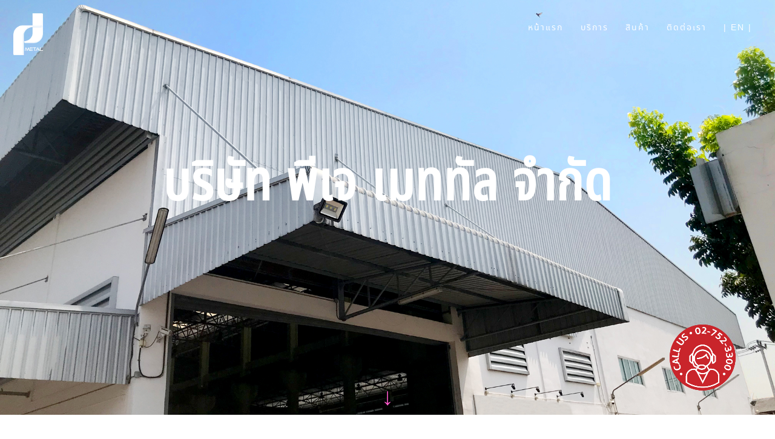

--- FILE ---
content_type: text/html
request_url: https://pjm2000.com/contact_th.html
body_size: 7245
content:
<!doctype html>
<html>
<head>
    <meta http-equiv="X-UA-Compatible" content="chrome=1">
    <meta http-equiv="X-UA-Compatible" content="IE=Edge">
    <meta name="viewport" content="width=device-width, initial-scale=1.0">
    <meta charset="UTF-8">
    <title>บริษัท พีเจ เมททัล จำกัด</title>

    <script src="https://use.typekit.net/kxf0iwn.js"></script>
    <script>try{Typekit.load({ async: true });}catch(e){}</script>

    <link href="styles_th.css" rel="stylesheet" type="text/css">
</head>

<body>

    <!-- Site Header -->
    <header>
      <a class="site-logo">
          <img class="site-logo-white" src="images/logo-white.png">
          <img class="site-logo-dark" src="images/logo-dark.png">
      </a>
      <button class="site-nav-open">
          <img src="images/menu-hamburger.png">
      </button>
        <nav class="site-nav">
            <button class="site-nav-close">
                <img src="images/menu-close.png">
            </button>
            <ul>
                <li><a href="home_th.html">หน้าแรก</a></li>
                <li><a href="services_th.html">บริการ</a></li>
                <li><a href="products_th.html">สินค้า</a></li>
                <li><a href="contact_th.html">ติดต่อเรา</a></li>
				<li><a href="contact.html">| En |</a></li>
            </ul>
        </nav>
    </header>


    <!-- Main Content -->
    <main>

        <!-- Hero -->
        <section class="hero">
            <div class="hero-content">
                <h2 class="hero-leadin"><br></h2>
                <h1 class="hero-title">บริษัท พีเจ เมททัล จำกัด</h1>
                <h3 class="hero-date"></h3>
            </div>
            <a href="#" class="hero-arrow">
                <img src="images/down-arrow.png" class="hero-arrow"/>
            </a>
            <video autoplay loop poster="images/banner_contact.jpg">
                <source src="#" type="video/mp4; codecs=&quot;h264,aac&quot;">
                <source src="#" type="video/webm; codecs=&quot;vp8,vorbis&quot;">
                <source src="#" type="video/ogg; codecs=&quot;theora,vorbis&quot;">
            </video>
        </section>

        <!-- Stamp -->
         <a href="tel:027523300"><img id="stamp" src="images/stamp.png"></a>


        <!-- Intro -->
        <section class="intro" id="intro">
            <div class="intro-text">
				<a href="https://www.google.com/maps/place/13%C2%B035'04.7%22N+100%C2%B043'43.1%22E/@13.584625,100.7264403,17z/data=!3m1!4b1!4m5!3m4!1s0x0:0x0!8m2!3d13.584625!4d100.728629" target="_blank"> <img src="images/GG Map.png" alt="P.J. Metal House Google Map"/>
				</a>
				<h7>คลิกภาพด้านบนเพื่อดูกูเกิลแมป</h7>
            </div>
        </section>


        <!-- Artwork -->
        <section class="artworks">

            <article class="artwork artwork-3">
                <div class="artwork-piece">
                        <figure>
                            <figcaption>
                                <h2 class="artwork-artistName">P.J. Metal House Map</h2>
                            </figcaption>
                            <img src="images/PJ-Metal-Map_TH.gif">
                        </figure>
                </div>
                <div class="artwork-description">
					<h3>บริษัท พีเจ เมททัล จำกัด</h3>
                    <p>24/9 หมู่ 10 ถ.เทพารักษ์ ต.บางปลา อ.บางพลี จ.สมุทรปราการ 10540<br>
						โทร: <b>0-2752-3300</b><br>
						แฟกซ์: <b>0-2752-4164</b><br>
						อีเมล: <a href="mailto:sales@pjm2000.com">sales@pjm2000.com</a>, 
						<a href="mailto:pjmth2000@gmail.com">pjmth2000@gmail.com</a><br>
						Line : 	<a href="https://line.me/ti/p/%40pjmetal" target="_blank">@pjmetal</a>
					</p>
                </div>
            </article>

        </section>

    </main>

    <!-- Site Footer -->
    <footer>
        <div class="footer-content">
            <div class="footer-info">
                <p class="footer-disclaimer">24/9 หมู่ 10 ถ.เทพารักษ์ ต.บางปลา อ.บางพลี จ.สมุทรปราการ 10540<br>
					โทร : 0-2752-3300 <br> แฟกซ์ : 0-2752-4164 <br>
					อีเมล :  <a href="mailto:sales@pjm2000.com">sales@pjm2000.com</a>, 
							<a href="mailto:pjmth2000@gmail.com">pjmth2000@gmail.com</a><br>
					Line : 	<a href="https://line.me/ti/p/%40pjmetal" target="_blank">@pjmetal</a>
				</p>
                <p class="footer-legal">&copy; 2020 PJ METAL CO., LTD. All rights reserved.
				<br>Website design by <a href="http://www.seescopestudio.com" target="_blank">See Scope Design Studio</a>
				</p>
            </div>
        </div>
    </footer>
    <script src="js/jquery-3.1.1.min.js"></script>
    <script>

        // Site Nav
        $(".site-nav-open").on("click", function(){
            $(".site-nav").show();
        });
        $(".site-nav-close").on("click", function(){
            $(".site-nav").hide();
        });

        // Hero Arrow
        $(".hero-arrow").on("click", function(event){
            event.preventDefault();
            var introPosition = $("#intro").offset().top;
            $('body,html').animate({
                scrollTop: introPosition
            }, 400);
        });

        // Scroll Events
        $(window).on("load resize scroll", function(){
            // Light/Dark Header
            var bodyPosition        = $("body").scrollTop(),
                lightSection1       = $("#intro"),
                lightSection1Top    = lightSection1.offset().top,
                lightSection1Bottom = lightSection1Top + lightSection1.outerHeight(),
                lightSection2       = $(".artwork-2"),
                lightSection2Top    = lightSection2.offset().top,
                lightSection2Bottom = lightSection2Top + lightSection2.outerHeight(),
                lightSection3       = $(".contact"),
                lightSection3Top    = lightSection3.offset().top,
                lightSection3Bottom = lightSection3Top + lightSection3.outerHeight();
            if (
                ( bodyPosition > lightSection1Top && bodyPosition < lightSection1Bottom ) ||
                ( bodyPosition > lightSection2Top && bodyPosition < lightSection2Bottom ) ||
                ( bodyPosition > lightSection3Top && bodyPosition < lightSection3Bottom )
            ) {
                $("header").addClass("dark");
            } else {
                $("header").removeClass("dark");
            }
            // Stamp
            var heroBottom       = $(".hero").outerHeight(),
                stampOffset      = $("#stamp").outerHeight() + 50;
                stampPos         = heroBottom - stampOffset,
                stampChangePoint = ($("#intro").offset().top + $("#intro").outerHeight()) - stampOffset;
            if ( bodyPosition + stampPos >= stampChangePoint)   {
                $("#stamp").removeClass("fixed").css("top", stampChangePoint);
            } else {
                $("#stamp").addClass("fixed").css("top", stampPos);
            }
        });


    </script>

</body>
</html>

--- FILE ---
content_type: text/html
request_url: https://pjm2000.com/contact_th.html
body_size: 7092
content:
<!doctype html>
<html>
<head>
    <meta http-equiv="X-UA-Compatible" content="chrome=1">
    <meta http-equiv="X-UA-Compatible" content="IE=Edge">
    <meta name="viewport" content="width=device-width, initial-scale=1.0">
    <meta charset="UTF-8">
    <title>บริษัท พีเจ เมททัล จำกัด</title>

    <script src="https://use.typekit.net/kxf0iwn.js"></script>
    <script>try{Typekit.load({ async: true });}catch(e){}</script>

    <link href="styles_th.css" rel="stylesheet" type="text/css">
</head>

<body>

    <!-- Site Header -->
    <header>
      <a class="site-logo">
          <img class="site-logo-white" src="images/logo-white.png">
          <img class="site-logo-dark" src="images/logo-dark.png">
      </a>
      <button class="site-nav-open">
          <img src="images/menu-hamburger.png">
      </button>
        <nav class="site-nav">
            <button class="site-nav-close">
                <img src="images/menu-close.png">
            </button>
            <ul>
                <li><a href="home_th.html">หน้าแรก</a></li>
                <li><a href="services_th.html">บริการ</a></li>
                <li><a href="products_th.html">สินค้า</a></li>
                <li><a href="contact_th.html">ติดต่อเรา</a></li>
				<li><a href="contact.html">| En |</a></li>
            </ul>
        </nav>
    </header>


    <!-- Main Content -->
    <main>

        <!-- Hero -->
        <section class="hero">
            <div class="hero-content">
                <h2 class="hero-leadin"><br></h2>
                <h1 class="hero-title">บริษัท พีเจ เมททัล จำกัด</h1>
                <h3 class="hero-date"></h3>
            </div>
            <a href="#" class="hero-arrow">
                <img src="images/down-arrow.png" class="hero-arrow"/>
            </a>
            <video autoplay loop poster="images/banner_contact.jpg">
                <source src="#" type="video/mp4; codecs=&quot;h264,aac&quot;">
                <source src="#" type="video/webm; codecs=&quot;vp8,vorbis&quot;">
                <source src="#" type="video/ogg; codecs=&quot;theora,vorbis&quot;">
            </video>
        </section>

        <!-- Stamp -->
         <a href="tel:027523300"><img id="stamp" src="images/stamp.png"></a>


        <!-- Intro -->
        <section class="intro" id="intro">
            <div class="intro-text">
				<a href="https://www.google.com/maps/place/13%C2%B035'04.7%22N+100%C2%B043'43.1%22E/@13.584625,100.7264403,17z/data=!3m1!4b1!4m5!3m4!1s0x0:0x0!8m2!3d13.584625!4d100.728629" target="_blank"> <img src="images/GG Map.png" alt="P.J. Metal House Google Map"/>
				</a>
				<h7>คลิกภาพด้านบนเพื่อดูกูเกิลแมป</h7>
            </div>
        </section>


        <!-- Artwork -->
        <section class="artworks">

            <article class="artwork artwork-3">
                <div class="artwork-piece">
                        <figure>
                            <figcaption>
                                <h2 class="artwork-artistName">P.J. Metal House Map</h2>
                            </figcaption>
                            <img src="images/PJ-Metal-Map_TH.gif">
                        </figure>
                </div>
                <div class="artwork-description">
					<h3>บริษัท พีเจ เมททัล จำกัด</h3>
                    <p>24/9 หมู่ 10 ถ.เทพารักษ์ ต.บางปลา อ.บางพลี จ.สมุทรปราการ 10540<br>
						โทร: <b>0-2752-3300</b><br>
						แฟกซ์: <b>0-2752-4164</b><br>
						อีเมล: <a href="mailto:sales@pjm2000.com">sales@pjm2000.com</a>, 
						<a href="mailto:pjmth2000@gmail.com">pjmth2000@gmail.com</a><br>
						Line : 	<a href="https://line.me/ti/p/%40pjmetal" target="_blank">@pjmetal</a>
					</p>
                </div>
            </article>

        </section>

    </main>

    <!-- Site Footer -->
    <footer>
        <div class="footer-content">
            <div class="footer-info">
                <p class="footer-disclaimer">24/9 หมู่ 10 ถ.เทพารักษ์ ต.บางปลา อ.บางพลี จ.สมุทรปราการ 10540<br>
					โทร : 0-2752-3300 <br> แฟกซ์ : 0-2752-4164 <br>
					อีเมล :  <a href="mailto:sales@pjm2000.com">sales@pjm2000.com</a>, 
							<a href="mailto:pjmth2000@gmail.com">pjmth2000@gmail.com</a><br>
					Line : 	<a href="https://line.me/ti/p/%40pjmetal" target="_blank">@pjmetal</a>
				</p>
                <p class="footer-legal">&copy; 2020 PJ METAL CO., LTD. All rights reserved.
				<br>Website design by <a href="http://www.seescopestudio.com" target="_blank">See Scope Design Studio</a>
				</p>
            </div>
        </div>
    </footer>
    <script src="js/jquery-3.1.1.min.js"></script>
    <script>

        // Site Nav
        $(".site-nav-open").on("click", function(){
            $(".site-nav").show();
        });
        $(".site-nav-close").on("click", function(){
            $(".site-nav").hide();
        });

        // Hero Arrow
        $(".hero-arrow").on("click", function(event){
            event.preventDefault();
            var introPosition = $("#intro").offset().top;
            $('body,html').animate({
                scrollTop: introPosition
            }, 400);
        });

        // Scroll Events
        $(window).on("load resize scroll", function(){
            // Light/Dark Header
            var bodyPosition        = $("body").scrollTop(),
                lightSection1       = $("#intro"),
                lightSection1Top    = lightSection1.offset().top,
                lightSection1Bottom = lightSection1Top + lightSection1.outerHeight(),
                lightSection2       = $(".artwork-2"),
                lightSection2Top    = lightSection2.offset().top,
                lightSection2Bottom = lightSection2Top + lightSection2.outerHeight(),
                lightSection3       = $(".contact"),
                lightSection3Top    = lightSection3.offset().top,
                lightSection3Bottom = lightSection3Top + lightSection3.outerHeight();
            if (
                ( bodyPosition > lightSection1Top && bodyPosition < lightSection1Bottom ) ||
                ( bodyPosition > lightSection2Top && bodyPosition < lightSection2Bottom ) ||
                ( bodyPosition > lightSection3Top && bodyPosition < lightSection3Bottom )
            ) {
                $("header").addClass("dark");
            } else {
                $("header").removeClass("dark");
            }
            // Stamp
            var heroBottom       = $(".hero").outerHeight(),
                stampOffset      = $("#stamp").outerHeight() + 50;
                stampPos         = heroBottom - stampOffset,
                stampChangePoint = ($("#intro").offset().top + $("#intro").outerHeight()) - stampOffset;
            if ( bodyPosition + stampPos >= stampChangePoint)   {
                $("#stamp").removeClass("fixed").css("top", stampChangePoint);
            } else {
                $("#stamp").addClass("fixed").css("top", stampPos);
            }
        });


    </script>

</body>
</html>

--- FILE ---
content_type: text/css
request_url: https://pjm2000.com/styles_th.css
body_size: 16137
content:
@charset 'UTF-8';

/*! Generated by Font Squirrel (https://www.fontsquirrel.com) on May 9, 2020 */



@font-face {
    font-family: 'noto_sanscondensed';
    src: url('fonts/notosans-condensed-webfont.woff2') format('woff2'),
         url('fonts/notosans-condensed-webfont.woff') format('woff');
    font-weight: normal;
    font-style: normal;

}




@font-face {
    font-family: 'noto_sansregular';
    src: url('fonts/notosans-regular-webfont.woff2') format('woff2'),
         url('fonts/notosans-regular-webfont.woff') format('woff');
    font-weight: normal;
    font-style: normal;

}




@font-face {
    font-family: 'noto_sanssemibold';
    src: url('fonts/notosans-semibold-webfont.woff2') format('woff2'),
         url('fonts/notosans-semibold-webfont.woff') format('woff');
    font-weight: normal;
    font-style: normal;

}




@font-face {
    font-family: 'noto_sans_thaicondensed';
    src: url('fonts/notosansthai-condensed-webfont.woff2') format('woff2'),
         url('fonts/notosansthai-condensed-webfont.woff') format('woff');
    font-weight: normal;
    font-style: normal;

}




@font-face {
    font-family: 'noto_sans_thairegular';
    src: url('fonts/notosansthai-regular-webfont.woff2') format('woff2'),
         url('fonts/notosansthai-regular-webfont.woff') format('woff');
    font-weight: normal;
    font-style: normal;

}




@font-face {
    font-family: 'noto_sans_thai_uisemibold';
    src: url('fonts/notosansthaiui-semibold-webfont.woff2') format('woff2'),
         url('fonts/notosansthaiui-semibold-webfont.woff') format('woff');
    font-weight: normal;
    font-style: normal;

}
html,
html * {
    box-sizing: border-box;
    margin: 0;
    padding: 0;
    list-style-position: outside;
    list-style-type: square;
}

body {
    font-family: 'noto_sans_thairegular', sans-serif;
    font-size: 3.3vw;
    background: white;
    list-style-position: outside;
}


img {
  width: 100%;
  max-width: 100%;
  height: auto;
  vertical-align: middle;
  -webkit-transform: translate3d(0,0,0);
          transform: translate3d(0,0,0);
}

button:focus {
  outline: none !important;
}

a,
a:visited {
  color: inherit;
}


header {
  position: absolute;
  z-index: 1000;
  top: 0;
  left: 0;
  width: 100%;
  padding: .8em .8em;
}

.site-logo {
  position: relative;
  display: block;
  width: 2.25em;
}
.site-logo img {
  position: absolute;
  top: 0;
  left: 0;
  width: 2.25em;
}
.site-logo-dark {
  -webkit-transition: opacity .3s;
  transition: opacity .3s;
  opacity: 0;
}
.site-logo-white {
  -webkit-transition: opacity .3s;
  transition: opacity .3s;
  opacity: 1;
}


.site-nav-open {
  position: absolute;
  z-index: 310;
  top: 2em;
  right: 2em;
  display: block;
  width: 2em;
  border: none;
  background: none;
}
.site-nav-close {
  position: absolute;
  z-index: 410;
  top: 2em;
  right: 2em;
  display: block;
  width: 2em;
  border: none;
  background: none;
}
.site-nav {
  position: absolute;
  z-index: 400;
  top: 0;
  left: 0;
  display: none;
  width: 100%;
  padding: 9.2em 0 6em;
  opacity: .95;
  background: #141122;
}
.site-header.is-showing-site-nav .site-nav {
  display: block;
}
.site-nav ul {
  list-style-type: none;
  text-align: center;
}
.site-nav ul li {
  margin-bottom: 3.75em;
}
.site-nav ul li a {
  font-size: 1.15em;
  text-decoration: none;
  letter-spacing: .15em;
  text-transform: uppercase;
  color: #fff;
  -webkit-transition: color .3s;
  transition: color .3s;
}
.site-nav ul li a:hover,
.site-nav ul li a:focus {
  opacity: 1;
}


.hero {
  display: block;
  position: relative;
  height: 134vw;
  color: #fff;
}
*::-webkit-media-controls-start-playback-button {
  display: none!important;
  -webkit-appearance: none;
}
.hero-content {
  font-family: 'noto_sans_thaicondensed', sans-serif;
  position: absolute;
  z-index: 200;
  top: 0;
  bottom: 0;
  width: 100%;
  text-align: center;
  text-decoration: none;
}
.hero-leadin {
    font-family: 'noto_sans_thaicondensed', sans-serif;
    font-size: 1.5em;
    font-weight: 100;
    line-height: 1.55;
    margin-bottom: -.1em;
    padding-top: 6.5em;
    letter-spacing: 0.1em;
}
.hero-leadin span {
  display: block;
}
.hero-title {
    font-family: 'noto_sans_thaicondensed', 'acumin-pro-extra-condensed', sans-serif;
    font-size: 4em;
    margin-bottom: 1.5%;
    line-height: 1;
    margin-right: 0.5em;
    margin-left: 0.5em;
    letter-spacing: 0.01em;
}
.hero-date {
    font-size: 1.4em;
    font-weight: 100;
    line-height: 1em;
    letter-spacing: 0.01em;
}
.hero-date span {
  display: block;
}
.hero-arrow {
  position: absolute;
  left: 50%;
  bottom: 4%;
  width: .5em;
  margin-left: -.25em;
  z-index: 300;
}
.hero video {
  position: relative;
  z-index: 100;
  width: 100%;
  height: 100%;
  object-fit: cover;
}


.intro {
  position: relative;
  padding: 9.5em 3.25em 10em;
  color: #343144;
  background: #fff;
}

.intro p {
  font-family: 	'noto_sans_thaicondensed', sans-serif;
  font-size: 1.5em;
  line-height: 1.685;
  position: relative;
  z-index: 200;
  text-align: center;
  letter-spacing: .01em;
}
.intro-text {
  position: relative;
}

#stamp {
  position: absolute;
  z-index: 500;
  bottom: 30px;
  right: 2em;
  width: 6.5em;
}
#stamp.fixed {
  position: fixed;
  pointer-events: none;
}

.artworks {
  position: relative;
  width: 100%;
  overflow: hidden;
}
.artwork {
  position: relative;
}
.artwork-piece {
  position: relative;
}
.artwork-piece figure {
    position: relative;
    height: 100%;
    display: inline-block;
    min-height: 100%;
}
.artwork-piece figure figcaption {
  position: absolute;
  z-index: 200;
  width: 66.6%;
  padding: .65em 1em;
  text-transform: uppercase;
}
.artwork-artistName {
  font-size: .75em;
  font-weight: bold;
  line-height: 1;
  letter-spacing: .01em;
  color: #fff;
}
.artwork-piece figure img {
  position: relative;
  z-index: 100;
}
.artwork-description {
  padding: 7.65em 5em 8.5em;
  text-align: center;
  color: #fff;
}
.artwork-description li {list-style-position: outside}
.artwork-description p {
  opacity: .8;
}
.artwork-artistImage {
  display: none;
}
.artwork-title {
  font-family: 'noto_sans_thaicondensed', sans-serif;
  font-size: 1.75em;
  font-weight: 100;
  margin-bottom: 1.45em;
  letter-spacing: .01em;
  text-transform: uppercase;
}
.artwork-description p {
  font-size: 1em;
  line-height: 1.9;
}
.seeMore {
  font-size: 1em;
  display: inline-block;
  margin-top: 2.85em;
  padding: 0 3em 0 .5em;
  transition: all .3s;
  text-decoration: none;
  background-image: url(images/right-arrow-white.png);
  background-repeat: no-repeat;
  background-position: 86% 50%;
  background-size: 1.25em;
}
.seeMore:hover {
  padding: 0 3.25em 0 .25em;
  background-position: 93% 50%;
}
.seeMore-black {
    background-image: url(images/right-arrow-black.png);

}

.artwork-3 .artwork-piece {
    /* [disabled]padding-top: 2%; */
    /* [disabled]padding-right: 18%; */
    /* [disabled]padding-left: 18%; */
    /* [disabled]padding-bottom: 2%; */
    background-image: -moz-linear-gradient( 135deg, rgb(0,0,0) 0%, rgb(102,102,102) 100%);
    background-image: -webkit-linear-gradient( 135deg, rgb(0,0,0) 0%, rgb(102,102,102) 100%);
    background-image: -ms-linear-gradient( 135deg, rgb(0,0,0) 0%, rgb(102,102,102) 100%);
}
.artwork-3 .artwork-description {
    background: #26223e;
    text-align: left;
}
.artwork-3 .artwork-piece figure figcaption {
  right: 100%;
  transform: rotate(90deg);
  transform-origin: 100% 0;
  text-align: right;
  background: #ffb378;
  top: 100%;
}

.artwork-4 .artwork-piece {
    /* [disabled]padding-top: 2%; */
    /* [disabled]padding-right: 18%; */
    /* [disabled]padding-left: 18%; */
    /* [disabled]padding-bottom: 2%; */
    background-image: -moz-linear-gradient( 135deg, rgb(0,0,0) 0%, rgb(102,102,102) 100%);
    background-image: -webkit-linear-gradient( 135deg, rgb(0,0,0) 0%, rgb(102,102,102) 100%);
    background-image: -ms-linear-gradient( 135deg, rgb(0,0,0) 0%, rgb(102,102,102) 100%);
}
.artwork-4 .artwork-description {
    background: #99ccff;
    text-align: left;
	color: #26223E;
}
.artwork-4 .artwork-piece figure figcaption {
  right: 100%;
  transform: rotate(90deg);
  transform-origin: 100% 0;
  text-align: right;
  background: #ffb378;
  top: 100%;
}

@-webkit-keyframes radar {
  0%   { transform: scale(0); opacity: .8; }
  100% { transform: scale(1); opacity: 0; }
}
@-moz-keyframes radar {
  0%   { transform: scale(0); opacity: .8; }
  100% { transform: scale(1); opacity: 0; }
}
@-o-keyframes radar {
  0%   { transform: scale(0); opacity: .8; }
  100% { transform: scale(1); opacity: 0; }
}
@keyframes radar {
  0%   { transform: scale(0); opacity: .8; }
  100% { transform: scale(1); opacity: 0; }
}

footer {
  margin-top: -3em;
  padding: 8.75em 0 2em;
  color: #fff;
  background-image:-moz-linear-gradient( -45deg, rgb(201,37,44) 0%, rgb(241,90,34) 100%);
  background-image: -webkit-linear-gradient( -45deg, rgb(201,37,44) 0%, rgb(241,90,34) 100%);
  background-image: -ms-linear-gradient( -45deg, rgb(201,37,44) 0%, rgb(241,90,34) 100%);
}
.footer-content {
  width: 80%;
  margin: 0 auto;
}
.footer-social {
  display: block;
  width: 100%;
  list-style-type: none;
  text-align: center;
}
.footer-social li {
  display: inline-block;
  margin: 0 1.2em;
}
.footer-social li a {
  line-height: 3.5em;
  display: inline-block;
  width: 4em;
  height: 4em;
  text-align: center;
  border: 0px solid rgba(255,255,255,.3);
  border-radius: 50%;
}
.footer-social li a:hover {
    border-left-color: #fff;
    border-right-color: #fff;
    border-bottom-color: #fff;
    /* [disabled]border-top-color: #fff; */
    /* [disabled]background: #fff; */
}
.footer-social li a img {
  width: auto;
  height: 1.5em;
}
.footer-social li a .social-hover {
  display: none;
}
.footer-social li a:hover .social-default {
  display: none;
}
.footer-social li a:hover .social-hover {
  display: inline;
}


.footer-info p {
  font-size: .8em;
  line-height: 1.55;
  max-width: 20em;
  margin-bottom: 1.7em;
}
.footer-disclaimer {
  position: relative;
}

.footer-legal {
  opacity: .8;
}

.footer-credit {
  position: relative;
}

.footer-credit a:hover {
  text-decoration: none;
}



@media (min-width:768px){
  body {
    font-size: 100%;
    list-style-position: outside;
  }

  header {
    position: fixed;
    padding: 1.35em;
  }


  .site-logo {
    float: left;
    width: 3.1em;
  }
  .site-logo img {
    width: 3.1em;
  }

  .site-nav-open {
    display: none;
  }

  .site-nav-close {
    display: none;
  }


  .site-nav {
    position: relative;
    display: block !important;
    float: right;
    width: 80%;
    padding: .75em 1em 0 0;
    background: none;
  }

  .site-nav ul {
    margin: 0;
    text-align: right;
  }
  .site-nav ul li {
    display: inline-block;
    margin-bottom: 0;
    margin-left: 1.5em;
  }
  .site-nav ul li a {
    font-size: .85em;
    padding-bottom: .5em
  }
  .site-nav ul li a:hover,
  .site-nav ul li a:focus {
    outline: none;
    border-bottom: 1px solid white;
  }

 

.hero {
  height: 119vw;
}
.hero-leadin {
    font-family: 'noto_sans_thaicondensed', sans-serif;
    font-size: 2em;
    line-height: 2.2;
    margin-bottom: 2.25%;
    padding-top: 24.2%;
    /* [disabled]letter-spacing: .1em; */
}
.hero-title {
    font-family: 'noto_sans_thaicondensed', 'acumin-pro-extra-condensed', sans-serif;
    font-size: 9vw;
    margin-bottom: 4.85%;
    letter-spacing: 0.01em;
}
.hero-date {
    line-height: 2.75;
    letter-spacing: 0.01em;
}
.hero-arrow {
  bottom: 4.25%;
  width: .5em;
  margin-left: -.25em;
}

.intro {
    padding: 9em 6em 9.5em;
}
.intro p {
  font-size: 2.25em;
  line-height: 2;
  letter-spacing: .01em;
}
.intro-text {
  width: 37em;
  margin: 0 auto;
}
#stamp {
  bottom: 60px;
  right: 3em;
  width: 7em;
}
.artwork-piece figure figcaption {
  width: 58%;
  padding: 1.5em 1.65em;
}
.artwork-description {
  padding: 5.85em 11em 6.975em;
}
.artwork-title {
  font-size: 2.4em;
  margin-bottom: .6em;
  letter-spacing: .01em;
}
.artwork-3 .artwork-piece {
    /* [disabled]padding-top: 3.5%; */
    /* [disabled]padding-right: 26%; */
    /* [disabled]padding-left: 26%; */
    /* [disabled]padding-bottom: 3.5%; */
}
.artwork-3 .artwork-description {
  background: #26223e;
}	
.artwork-4 .artwork-piece {
    /* [disabled]padding-top: 3.5%; */
    /* [disabled]padding-right: 26%; */
    /* [disabled]padding-left: 26%; */
    /* [disabled]padding-bottom: 3.5%; */
}
.artwork-4 .artwork-description {
  background: #99ccff;
}
footer {
  margin-top: -2.5em;
  padding-top: 10em;
}
.footer-info {
  clear: both;
  padding-top: 5em;
}
.footer-info p {
  max-width: 24em;
}
.footer-disclaimer {
  width: 60%;
}

.footer-credit {
  float: right;
  width: 40%;
  text-align: right;
}
}



@media (min-width: 992px) {
  .hero {
    height: 53.5vw;
  }
  .hero-leadin {
    font-family: 'noto_sans_thaicondensed', sans-serif;
    margin-bottom: -0.5%;
    padding-top: 15.5%;
    /* [disabled]letter-spacing: .1em; */
  }
  .hero-leadin span {
    display: inline;
  }
  .hero-title {
    font-family: 'noto_sans_thaicondensed', 'acumin-pro-extra-condensed', sans-serif;
    margin-bottom: 0;
    margin-left: 0.6em;
    font-size: 7vw;
    margin-right: 0.6em;
    letter-spacing: 0.01em;
  }
	.hero-date {
    font-size: 1.7em;
    font-weight: 100;
    line-height: 1.6;
    letter-spacing: 0.01em;
	}
  .hero-date span {
    display: inline;
  }
  .hero-arrow {
    bottom: 2.1%;
    width: .6em;
    margin-left: -.3em;
  }

  .intro {
    padding: 13em 6em 14.75em;
  }
  .intro p {
    font-size: 2.5em;
    line-height: 1.8;
  }
  .intro-text {
    width: 100%;
    max-width: 70em;
  }
  
  #stamp {
    bottom: 74px;
    right: 4em;
    width: 7em;
  }

  .artwork {
    display: flex;
  }
  .artwork-piece {
    width: 50%;
  }
  .artwork-piece figure figcaption {
    width: 63%;
    padding: 1.2em 2em;
  }
  .artwork-description {
    width: 50%;
    padding: 11.25em 10em 11.5em;
    text-align: left;
  }
  .artwork-description p {
    max-width: 20em;
  }
  .artwork-artistImage {
    display: block;
    width: auto;
    height: auto;
    margin-bottom: 1.9em;
  }
  .artwork-title {
	font-family: 'noto_sans_thaicondensed', sans-serif;
    line-height: 1.1;
	letter-spacing: .01em;
    max-width: 9em;
    margin-bottom: .5em;
  }
  .seeMore {
    margin-top: 3.86em;
  }
	
  .artwork-3 .artwork-piece {
    padding: 0% 0% 0% 0%;
  }
  .artwork-3 .artwork-description {
    background: #26223e;
  }
	.artwork-4 .artwork-piece {
    padding: 0% 0% 0% 0%;
  }
  .artwork-4 .artwork-description {
    background: #99ccff;
	color: #26223E;
  }
  footer {
    margin-top: -3.5em;
    padding-top: 10em;
  }
  .footer-content {
    width: 64%;
  }
  .footer-info p {
    max-width: 36em;
  }
}



@media (min-width: 1488px) {
  .hero {
    overflow: hidden;
    height: 44.5vw;
  }
  .hero video {
    transform: scale(1.15);
  }
  .hero-leadin {
    font-family: 'noto_sans_thaicondensed', sans-serif;
    padding-top: 13%;
    /* [disabled]letter-spacing: .1em; */
  }
  .hero-title {
    font-family: 'noto_sans_thaicondensed', 'acumin-pro-extra-condensed', sans-serif;
    letter-spacing: 0.01em;
    margin-left: .7em;
    font-size: 8.5vw;
    margin-right: 0.7em;
  }
	.hero-date {
    font-size: 2em;
    font-weight: 100;
    line-height: 2;
    letter-spacing: 0.01em;
	}
  .hero-arrow {
    bottom: 4%;
    width: .5em;
    margin-left: -.25em;
  }


  .intro {
    padding: 12.5em 6em 14.5em;
  }
  #stamp {
    bottom: 70px;
    right: 4em;
    width: 6.5em;
  }

  .artwork-piece figure figcaption {
    width: 52%;
  }
  .artwork-description {
    padding: 14.25em 13em 15.75em;
    text-align: center;
  }
  .artwork-artistImage {
    margin-right: auto;
    margin-left: auto;
  }
  .artwork-title {
    max-width: 100%;
  }
  .artwork-description p {
    max-width: 100%;
  }
  .seeMore {
    margin-top: 4.1em;
  }
  
  .artwork-3 .artwork-piece {
    padding: 2.75% 2.5% 1% 20.25%;
  }
  .artwork-3 .artwork-description {
    background: #26223e;
  }

.artwork-4 .artwork-piece {
    padding: 2.75% 2.5% 1% 20.25%;
  }
  .artwork-4 .artwork-description {
    background: #99ccff;
	  	color: #26223E;
  }

  footer {
    margin-top: -3em;
  }
  .footer-content {
    width: 55%;
  }
}
